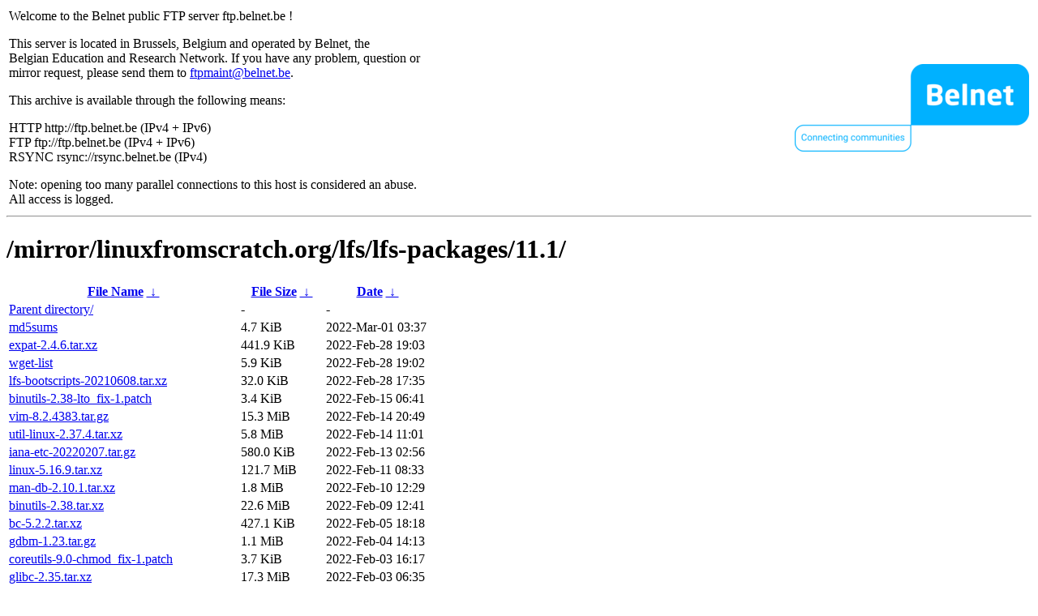

--- FILE ---
content_type: text/html
request_url: http://ftp5.frugalware.org/mirror/linuxfromscratch.org/lfs/lfs-packages/11.1/?C=M&O=D
body_size: 3724
content:
<table width="100%">
<tr>
<td align="left" style="width:50%">
<p>Welcome to the Belnet public FTP server ftp.belnet.be !</p>
<p>
This server is located in Brussels, Belgium and operated by Belnet, the<br>
Belgian Education and Research Network. If you have any problem, question or<br>
mirror request, please send them to <a href="mailto:ftpmaint@belnet.be">ftpmaint@belnet.be</a>.<br>
</p>
This archive is available through the following means:<br>
<p>
HTTP http://ftp.belnet.be (IPv4 + IPv6)<br>
FTP ftp://ftp.belnet.be (IPv4 + IPv6)<br>
RSYNC rsync://rsync.belnet.be (IPv4)<br>
</p>
<p>
Note: opening too many parallel connections to this host is considered an abuse. <br>
All access is logged.
</p>
</td>
<td align="right" style="width:50%">
<a href="https://www.belnet.be">
<img src="/belnetstyle/belnetlogo.png" text="https://www.belnet.be"></a>
</td>
</tr>
</table>
<hr>
<h1>
/mirror/linuxfromscratch.org/lfs/lfs-packages/11.1/</h1>
<table id="list"><thead><tr><th style="width:55%"><a href="?C=N&amp;O=A">File Name</a>&nbsp;<a href="?C=N&amp;O=D">&nbsp;&darr;&nbsp;</a></th><th style="width:20%"><a href="?C=S&amp;O=A">File Size</a>&nbsp;<a href="?C=S&amp;O=D">&nbsp;&darr;&nbsp;</a></th><th style="width:25%"><a href="?C=M&amp;O=A">Date</a>&nbsp;<a href="?C=M&amp;O=D">&nbsp;&darr;&nbsp;</a></th></tr></thead>
<tbody><tr><td class="link"><a href="../?C=M&amp;O=D">Parent directory/</a></td><td class="size">-</td><td class="date">-</td></tr>
<tr><td class="link"><a href="md5sums" title="md5sums">md5sums</a></td><td class="size">4.7 KiB</td><td class="date">2022-Mar-01 03:37</td></tr>
<tr><td class="link"><a href="expat-2.4.6.tar.xz" title="expat-2.4.6.tar.xz">expat-2.4.6.tar.xz</a></td><td class="size">441.9 KiB</td><td class="date">2022-Feb-28 19:03</td></tr>
<tr><td class="link"><a href="wget-list" title="wget-list">wget-list</a></td><td class="size">5.9 KiB</td><td class="date">2022-Feb-28 19:02</td></tr>
<tr><td class="link"><a href="lfs-bootscripts-20210608.tar.xz" title="lfs-bootscripts-20210608.tar.xz">lfs-bootscripts-20210608.tar.xz</a></td><td class="size">32.0 KiB</td><td class="date">2022-Feb-28 17:35</td></tr>
<tr><td class="link"><a href="binutils-2.38-lto_fix-1.patch" title="binutils-2.38-lto_fix-1.patch">binutils-2.38-lto_fix-1.patch</a></td><td class="size">3.4 KiB</td><td class="date">2022-Feb-15 06:41</td></tr>
<tr><td class="link"><a href="vim-8.2.4383.tar.gz" title="vim-8.2.4383.tar.gz">vim-8.2.4383.tar.gz</a></td><td class="size">15.3 MiB</td><td class="date">2022-Feb-14 20:49</td></tr>
<tr><td class="link"><a href="util-linux-2.37.4.tar.xz" title="util-linux-2.37.4.tar.xz">util-linux-2.37.4.tar.xz</a></td><td class="size">5.8 MiB</td><td class="date">2022-Feb-14 11:01</td></tr>
<tr><td class="link"><a href="iana-etc-20220207.tar.gz" title="iana-etc-20220207.tar.gz">iana-etc-20220207.tar.gz</a></td><td class="size">580.0 KiB</td><td class="date">2022-Feb-13 02:56</td></tr>
<tr><td class="link"><a href="linux-5.16.9.tar.xz" title="linux-5.16.9.tar.xz">linux-5.16.9.tar.xz</a></td><td class="size">121.7 MiB</td><td class="date">2022-Feb-11 08:33</td></tr>
<tr><td class="link"><a href="man-db-2.10.1.tar.xz" title="man-db-2.10.1.tar.xz">man-db-2.10.1.tar.xz</a></td><td class="size">1.8 MiB</td><td class="date">2022-Feb-10 12:29</td></tr>
<tr><td class="link"><a href="binutils-2.38.tar.xz" title="binutils-2.38.tar.xz">binutils-2.38.tar.xz</a></td><td class="size">22.6 MiB</td><td class="date">2022-Feb-09 12:41</td></tr>
<tr><td class="link"><a href="bc-5.2.2.tar.xz" title="bc-5.2.2.tar.xz">bc-5.2.2.tar.xz</a></td><td class="size">427.1 KiB</td><td class="date">2022-Feb-05 18:18</td></tr>
<tr><td class="link"><a href="gdbm-1.23.tar.gz" title="gdbm-1.23.tar.gz">gdbm-1.23.tar.gz</a></td><td class="size">1.1 MiB</td><td class="date">2022-Feb-04 14:13</td></tr>
<tr><td class="link"><a href="coreutils-9.0-chmod_fix-1.patch" title="coreutils-9.0-chmod_fix-1.patch">coreutils-9.0-chmod_fix-1.patch</a></td><td class="size">3.7 KiB</td><td class="date">2022-Feb-03 16:17</td></tr>
<tr><td class="link"><a href="glibc-2.35.tar.xz" title="glibc-2.35.tar.xz">glibc-2.35.tar.xz</a></td><td class="size">17.3 MiB</td><td class="date">2022-Feb-03 06:35</td></tr>
<tr><td class="link"><a href="findutils-4.9.0.tar.xz" title="findutils-4.9.0.tar.xz">findutils-4.9.0.tar.xz</a></td><td class="size">2.0 MiB</td><td class="date">2022-Feb-02 00:28</td></tr>
<tr><td class="link"><a href="libcap-2.63.tar.xz" title="libcap-2.63.tar.xz">libcap-2.63.tar.xz</a></td><td class="size">171.0 KiB</td><td class="date">2022-Jan-25 16:49</td></tr>
<tr><td class="link"><a href="zstd-1.5.2.tar.gz" title="zstd-1.5.2.tar.gz">zstd-1.5.2.tar.gz</a></td><td class="size">1.8 MiB</td><td class="date">2022-Jan-20 21:55</td></tr>
<tr><td class="link"><a href="meson-0.61.1.tar.gz" title="meson-0.61.1.tar.gz">meson-0.61.1.tar.gz</a></td><td class="size">1.9 MiB</td><td class="date">2022-Jan-17 11:20</td></tr>
<tr><td class="link"><a href="systemd-250-upstream_fixes-1.patch" title="systemd-250-upstream_fixes-1.patch">systemd-250-upstream_fixes-1.patch</a></td><td class="size">18.7 KiB</td><td class="date">2022-Jan-14 07:08</td></tr>
<tr><td class="link"><a href="python-3.10.2-docs-html.tar.bz2" title="python-3.10.2-docs-html.tar.bz2">python-3.10.2-docs-html.tar.bz2</a></td><td class="size">6.9 MiB</td><td class="date">2022-Jan-13 19:08</td></tr>
<tr><td class="link"><a href="Python-3.10.2.tar.xz" title="Python-3.10.2.tar.xz">Python-3.10.2.tar.xz</a></td><td class="size">17.9 MiB</td><td class="date">2022-Jan-13 19:08</td></tr>
<tr><td class="link"><a href="iproute2-5.16.0.tar.xz" title="iproute2-5.16.0.tar.xz">iproute2-5.16.0.tar.xz</a></td><td class="size">842.3 KiB</td><td class="date">2022-Jan-10 23:30</td></tr>
<tr><td class="link"><a href="readline-8.1.2.tar.gz" title="readline-8.1.2.tar.gz">readline-8.1.2.tar.gz</a></td><td class="size">2.9 MiB</td><td class="date">2022-Jan-05 15:41</td></tr>
<tr><td class="link"><a href="bash-5.1.16.tar.gz" title="bash-5.1.16.tar.gz">bash-5.1.16.tar.gz</a></td><td class="size">10.0 MiB</td><td class="date">2022-Jan-04 21:49</td></tr>
<tr><td class="link"><a href="libpipeline-1.5.5.tar.gz" title="libpipeline-1.5.5.tar.gz">libpipeline-1.5.5.tar.gz</a></td><td class="size">933.7 KiB</td><td class="date">2022-Jan-03 21:41</td></tr>
<tr><td class="link"><a href="shadow-4.11.1.tar.xz" title="shadow-4.11.1.tar.xz">shadow-4.11.1.tar.xz</a></td><td class="size">1.6 MiB</td><td class="date">2022-Jan-03 03:18</td></tr>
<tr><td class="link"><a href="sysvinit-3.01-consolidated-1.patch" title="sysvinit-3.01-consolidated-1.patch">sysvinit-3.01-consolidated-1.patch</a></td><td class="size">2.4 KiB</td><td class="date">2021-Dec-30 20:01</td></tr>
<tr><td class="link"><a href="e2fsprogs-1.46.5.tar.gz" title="e2fsprogs-1.46.5.tar.gz">e2fsprogs-1.46.5.tar.gz</a></td><td class="size">9.1 MiB</td><td class="date">2021-Dec-30 16:19</td></tr>
<tr><td class="link"><a href="systemd-man-pages-250.tar.xz" title="systemd-man-pages-250.tar.xz">systemd-man-pages-250.tar.xz</a></td><td class="size">593.8 KiB</td><td class="date">2021-Dec-26 22:24</td></tr>
<tr><td class="link"><a href="systemd-250.tar.gz" title="systemd-250.tar.gz">systemd-250.tar.gz</a></td><td class="size">10.6 MiB</td><td class="date">2021-Dec-26 02:24</td></tr>
<tr><td class="link"><a href="eudev-3.2.11.tar.gz" title="eudev-3.2.11.tar.gz">eudev-3.2.11.tar.gz</a></td><td class="size">2.0 MiB</td><td class="date">2021-Dec-14 20:17</td></tr>
<tr><td class="link"><a href="openssl-3.0.1.tar.gz" title="openssl-3.0.1.tar.gz">openssl-3.0.1.tar.gz</a></td><td class="size">14.3 MiB</td><td class="date">2021-Dec-14 16:28</td></tr>
<tr><td class="link"><a href="sysvinit-3.01.tar.xz" title="sysvinit-3.01.tar.xz">sysvinit-3.01.tar.xz</a></td><td class="size">123.6 KiB</td><td class="date">2021-Dec-13 19:22</td></tr>
<tr><td class="link"><a href="elfutils-0.186.tar.bz2" title="elfutils-0.186.tar.bz2">elfutils-0.186.tar.bz2</a></td><td class="size">8.8 MiB</td><td class="date">2021-Nov-10 22:28</td></tr>
<tr><td class="link"><a href="Jinja2-3.0.3.tar.gz" title="Jinja2-3.0.3.tar.gz">Jinja2-3.0.3.tar.gz</a></td><td class="size">262.9 KiB</td><td class="date">2021-Nov-09 20:27</td></tr>
<tr><td class="link"><a href="ncurses-6.3.tar.gz" title="ncurses-6.3.tar.gz">ncurses-6.3.tar.gz</a></td><td class="size">3.4 MiB</td><td class="date">2021-Nov-08 23:37</td></tr>
<tr><td class="link"><a href="tcl8.6.12-src.tar.gz" title="tcl8.6.12-src.tar.gz">tcl8.6.12-src.tar.gz</a></td><td class="size">9.9 MiB</td><td class="date">2021-Nov-05 20:54</td></tr>
<tr><td class="link"><a href="tcl8.6.12-html.tar.gz" title="tcl8.6.12-html.tar.gz">tcl8.6.12-html.tar.gz</a></td><td class="size">1.1 MiB</td><td class="date">2021-Nov-05 20:53</td></tr>
<tr><td class="link"><a href="gawk-5.1.1.tar.xz" title="gawk-5.1.1.tar.xz">gawk-5.1.1.tar.xz</a></td><td class="size">3.1 MiB</td><td class="date">2021-Oct-28 18:00</td></tr>
<tr><td class="link"><a href="tzdata2021e.tar.gz" title="tzdata2021e.tar.gz">tzdata2021e.tar.gz</a></td><td class="size">412.6 KiB</td><td class="date">2021-Oct-22 02:20</td></tr>
<tr><td class="link"><a href="file-5.41.tar.gz" title="file-5.41.tar.gz">file-5.41.tar.gz</a></td><td class="size">1.0 MiB</td><td class="date">2021-Oct-18 16:50</td></tr>
<tr><td class="link"><a href="automake-1.16.5.tar.xz" title="automake-1.16.5.tar.xz">automake-1.16.5.tar.xz</a></td><td class="size">1.5 MiB</td><td class="date">2021-Oct-04 03:23</td></tr>
<tr><td class="link"><a href="coreutils-9.0-i18n-1.patch" title="coreutils-9.0-i18n-1.patch">coreutils-9.0-i18n-1.patch</a></td><td class="size">165.2 KiB</td><td class="date">2021-Sep-30 17:51</td></tr>
<tr><td class="link"><a href="bison-3.8.2.tar.xz" title="bison-3.8.2.tar.xz">bison-3.8.2.tar.xz</a></td><td class="size">2.7 MiB</td><td class="date">2021-Sep-25 09:31</td></tr>
<tr><td class="link"><a href="coreutils-9.0.tar.xz" title="coreutils-9.0.tar.xz">coreutils-9.0.tar.xz</a></td><td class="size">5.4 MiB</td><td class="date">2021-Sep-24 13:43</td></tr>
<tr><td class="link"><a href="gzip-1.11.tar.xz" title="gzip-1.11.tar.xz">gzip-1.11.tar.xz</a></td><td class="size">785.3 KiB</td><td class="date">2021-Sep-03 14:39</td></tr>
<tr><td class="link"><a href="inetutils-2.2.tar.xz" title="inetutils-2.2.tar.xz">inetutils-2.2.tar.xz</a></td><td class="size">1.5 MiB</td><td class="date">2021-Sep-01 19:47</td></tr>
<tr><td class="link"><a href="man-pages-5.13.tar.xz" title="man-pages-5.13.tar.xz">man-pages-5.13.tar.xz</a></td><td class="size">1.7 MiB</td><td class="date">2021-Aug-27 07:28</td></tr>
<tr><td class="link"><a href="grep-3.7.tar.xz" title="grep-3.7.tar.xz">grep-3.7.tar.xz</a></td><td class="size">1.6 MiB</td><td class="date">2021-Aug-14 19:56</td></tr>
<tr><td class="link"><a href="diffutils-3.8.tar.xz" title="diffutils-3.8.tar.xz">diffutils-3.8.tar.xz</a></td><td class="size">1.5 MiB</td><td class="date">2021-Aug-02 01:59</td></tr>
<tr><td class="link"><a href="gcc-11.2.0.tar.xz" title="gcc-11.2.0.tar.xz">gcc-11.2.0.tar.xz</a></td><td class="size">77.1 MiB</td><td class="date">2021-Jul-28 07:30</td></tr>
<tr><td class="link"><a href="perl-5.34.0-upstream_fixes-1.patch" title="perl-5.34.0-upstream_fixes-1.patch">perl-5.34.0-upstream_fixes-1.patch</a></td><td class="size">1.5 KiB</td><td class="date">2021-Jul-24 07:08</td></tr>
<tr><td class="link"><a href="texinfo-6.8.tar.xz" title="texinfo-6.8.tar.xz">texinfo-6.8.tar.xz</a></td><td class="size">4.7 MiB</td><td class="date">2021-Jul-03 11:26</td></tr>
<tr><td class="link"><a href="libffi-3.4.2.tar.gz" title="libffi-3.4.2.tar.gz">libffi-3.4.2.tar.gz</a></td><td class="size">1.3 MiB</td><td class="date">2021-Jun-29 01:12</td></tr>
<tr><td class="link"><a href="dejagnu-1.6.3.tar.gz" title="dejagnu-1.6.3.tar.gz">dejagnu-1.6.3.tar.gz</a></td><td class="size">607.5 KiB</td><td class="date">2021-Jun-17 03:35</td></tr>
<tr><td class="link"><a href="grub-2.06.tar.xz" title="grub-2.06.tar.xz">grub-2.06.tar.xz</a></td><td class="size">6.3 MiB</td><td class="date">2021-Jun-08 17:22</td></tr>
<tr><td class="link"><a href="less-590.tar.gz" title="less-590.tar.gz">less-590.tar.gz</a></td><td class="size">344.3 KiB</td><td class="date">2021-Jun-03 17:46</td></tr>
<tr><td class="link"><a href="m4-1.4.19.tar.xz" title="m4-1.4.19.tar.xz">m4-1.4.19.tar.xz</a></td><td class="size">1.6 MiB</td><td class="date">2021-May-28 21:55</td></tr>
<tr><td class="link"><a href="kmod-29.tar.xz" title="kmod-29.tar.xz">kmod-29.tar.xz</a></td><td class="size">547.0 KiB</td><td class="date">2021-May-20 23:35</td></tr>
<tr><td class="link"><a href="perl-5.34.0.tar.xz" title="perl-5.34.0.tar.xz">perl-5.34.0.tar.xz</a></td><td class="size">12.3 MiB</td><td class="date">2021-May-20 20:09</td></tr>
<tr><td class="link"><a href="MarkupSafe-2.0.1.tar.gz" title="MarkupSafe-2.0.1.tar.gz">MarkupSafe-2.0.1.tar.gz</a></td><td class="size">18.2 KiB</td><td class="date">2021-May-18 17:18</td></tr>
<tr><td class="link"><a href="attr-2.5.1.tar.gz" title="attr-2.5.1.tar.gz">attr-2.5.1.tar.gz</a></td><td class="size">454.8 KiB</td><td class="date">2021-Mar-16 06:50</td></tr>
<tr><td class="link"><a href="acl-2.3.1.tar.xz" title="acl-2.3.1.tar.xz">acl-2.3.1.tar.xz</a></td><td class="size">347.3 KiB</td><td class="date">2021-Mar-16 06:45</td></tr>
<tr><td class="link"><a href="mpfr-4.1.0.tar.xz" title="mpfr-4.1.0.tar.xz">mpfr-4.1.0.tar.xz</a></td><td class="size">1.5 MiB</td><td class="date">2021-Feb-21 03:57</td></tr>
<tr><td class="link"><a href="kbd-2.4.0.tar.xz" title="kbd-2.4.0.tar.xz">kbd-2.4.0.tar.xz</a></td><td class="size">1.1 MiB</td><td class="date">2021-Feb-21 03:57</td></tr>
<tr><td class="link"><a href="XML-Parser-2.46.tar.gz" title="XML-Parser-2.46.tar.gz">XML-Parser-2.46.tar.gz</a></td><td class="size">248.8 KiB</td><td class="date">2021-Feb-21 03:57</td></tr>
<tr><td class="link"><a href="ninja-1.10.2.tar.gz" title="ninja-1.10.2.tar.gz">ninja-1.10.2.tar.gz</a></td><td class="size">208.9 KiB</td><td class="date">2021-Feb-21 03:57</td></tr>
<tr><td class="link"><a href="patch-2.7.6.tar.xz" title="patch-2.7.6.tar.xz">patch-2.7.6.tar.xz</a></td><td class="size">765.4 KiB</td><td class="date">2021-Feb-21 03:57</td></tr>
<tr><td class="link"><a href="autoconf-2.71.tar.xz" title="autoconf-2.71.tar.xz">autoconf-2.71.tar.xz</a></td><td class="size">1.2 MiB</td><td class="date">2021-Feb-21 03:57</td></tr>
<tr><td class="link"><a href="pkg-config-0.29.2.tar.gz" title="pkg-config-0.29.2.tar.gz">pkg-config-0.29.2.tar.gz</a></td><td class="size">1.9 MiB</td><td class="date">2021-Feb-21 03:57</td></tr>
<tr><td class="link"><a href="intltool-0.51.0.tar.gz" title="intltool-0.51.0.tar.gz">intltool-0.51.0.tar.gz</a></td><td class="size">158.5 KiB</td><td class="date">2021-Feb-21 03:57</td></tr>
<tr><td class="link"><a href="procps-ng-3.3.17.tar.xz" title="procps-ng-3.3.17.tar.xz">procps-ng-3.3.17.tar.xz</a></td><td class="size">984.8 KiB</td><td class="date">2021-Feb-21 03:57</td></tr>
<tr><td class="link"><a href="psmisc-23.4.tar.xz" title="psmisc-23.4.tar.xz">psmisc-23.4.tar.xz</a></td><td class="size">361.3 KiB</td><td class="date">2021-Feb-21 03:57</td></tr>
<tr><td class="link"><a href="bzip2-1.0.8-install_docs-1.patch" title="bzip2-1.0.8-install_docs-1.patch">bzip2-1.0.8-install_docs-1.patch</a></td><td class="size">1.6 KiB</td><td class="date">2021-Feb-21 03:57</td></tr>
<tr><td class="link"><a href="bzip2-1.0.8.tar.gz" title="bzip2-1.0.8.tar.gz">bzip2-1.0.8.tar.gz</a></td><td class="size">791.0 KiB</td><td class="date">2021-Feb-21 03:57</td></tr>
<tr><td class="link"><a href="sed-4.8.tar.xz" title="sed-4.8.tar.xz">sed-4.8.tar.xz</a></td><td class="size">1.3 MiB</td><td class="date">2021-Feb-21 03:57</td></tr>
<tr><td class="link"><a href="check-0.15.2.tar.gz" title="check-0.15.2.tar.gz">check-0.15.2.tar.gz</a></td><td class="size">756.8 KiB</td><td class="date">2021-Feb-21 03:57</td></tr>
<tr><td class="link"><a href="check.sh" title="check.sh">check.sh</a></td><td class="size">139 B</td><td class="date">2021-Feb-21 03:57</td></tr>
<tr><td class="link"><a href="kbd-2.4.0-backspace-1.patch" title="kbd-2.4.0-backspace-1.patch">kbd-2.4.0-backspace-1.patch</a></td><td class="size">12.3 KiB</td><td class="date">2021-Feb-21 03:57</td></tr>
<tr><td class="link"><a href="sysklogd-1.5.1.tar.gz" title="sysklogd-1.5.1.tar.gz">sysklogd-1.5.1.tar.gz</a></td><td class="size">87.9 KiB</td><td class="date">2021-Feb-21 03:57</td></tr>
<tr><td class="link"><a href="dbus-1.12.20.tar.gz" title="dbus-1.12.20.tar.gz">dbus-1.12.20.tar.gz</a></td><td class="size">2.0 MiB</td><td class="date">2021-Feb-21 03:57</td></tr>
<tr><td class="link"><a href="make-4.3.tar.gz" title="make-4.3.tar.gz">make-4.3.tar.gz</a></td><td class="size">2.2 MiB</td><td class="date">2021-Feb-21 03:57</td></tr>
<tr><td class="link"><a href="tar-1.34.tar.xz" title="tar-1.34.tar.xz">tar-1.34.tar.xz</a></td><td class="size">2.1 MiB</td><td class="date">2021-Feb-21 03:57</td></tr>
<tr><td class="link"><a href="expect5.45.4.tar.gz" title="expect5.45.4.tar.gz">expect5.45.4.tar.gz</a></td><td class="size">617.5 KiB</td><td class="date">2021-Feb-21 03:57</td></tr>
<tr><td class="link"><a href="extra.sh" title="extra.sh">extra.sh</a></td><td class="size">271 B</td><td class="date">2021-Feb-21 03:57</td></tr>
<tr><td class="link"><a href="flex-2.6.4.tar.gz" title="flex-2.6.4.tar.gz">flex-2.6.4.tar.gz</a></td><td class="size">1.4 MiB</td><td class="date">2021-Feb-21 03:57</td></tr>
<tr><td class="link"><a href="udev-lfs-20171102.tar.xz" title="udev-lfs-20171102.tar.xz">udev-lfs-20171102.tar.xz</a></td><td class="size">10.0 KiB</td><td class="date">2021-Feb-21 03:57</td></tr>
<tr><td class="link"><a href="gettext-0.21.tar.xz" title="gettext-0.21.tar.xz">gettext-0.21.tar.xz</a></td><td class="size">9.3 MiB</td><td class="date">2021-Feb-21 03:57</td></tr>
<tr><td class="link"><a href="glibc-2.35-fhs-1.patch" title="glibc-2.35-fhs-1.patch">glibc-2.35-fhs-1.patch</a></td><td class="size">2.7 KiB</td><td class="date">2021-Feb-21 03:57</td></tr>
<tr><td class="link"><a href="xz-5.2.5.tar.xz" title="xz-5.2.5.tar.xz">xz-5.2.5.tar.xz</a></td><td class="size">1.1 MiB</td><td class="date">2021-Feb-21 03:57</td></tr>
<tr><td class="link"><a href="gmp-6.2.1.tar.xz" title="gmp-6.2.1.tar.xz">gmp-6.2.1.tar.xz</a></td><td class="size">1.9 MiB</td><td class="date">2021-Feb-21 03:57</td></tr>
<tr><td class="link"><a href="zlib-1.2.11.tar.xz" title="zlib-1.2.11.tar.xz">zlib-1.2.11.tar.xz</a></td><td class="size">457.0 KiB</td><td class="date">2021-Feb-21 03:57</td></tr>
<tr><td class="link"><a href="gperf-3.1.tar.gz" title="gperf-3.1.tar.gz">gperf-3.1.tar.gz</a></td><td class="size">1.2 MiB</td><td class="date">2021-Feb-21 03:57</td></tr>
<tr><td class="link"><a href="groff-1.22.4.tar.gz" title="groff-1.22.4.tar.gz">groff-1.22.4.tar.gz</a></td><td class="size">3.9 MiB</td><td class="date">2021-Feb-21 03:57</td></tr>
<tr><td class="link"><a href="mpc-1.2.1.tar.gz" title="mpc-1.2.1.tar.gz">mpc-1.2.1.tar.gz</a></td><td class="size">819.1 KiB</td><td class="date">2021-Feb-21 03:57</td></tr>
<tr><td class="link"><a href="libtool-2.4.6.tar.xz" title="libtool-2.4.6.tar.xz">libtool-2.4.6.tar.xz</a></td><td class="size">950.3 KiB</td><td class="date">2021-Feb-21 03:57</td></tr>
</tbody></table><footer>
<hr>
<table width="100%">
<tr>
<td align="left" style="width:50%"><a href="https://www.belnet.be">Belnet</a>, the Belgian Education and Research Network</td>


<td style=width:50% align=right>Currently used storage capacity : 54T / 70T on /ftp/ftp.belnet.be</td></tr></table></footer>
